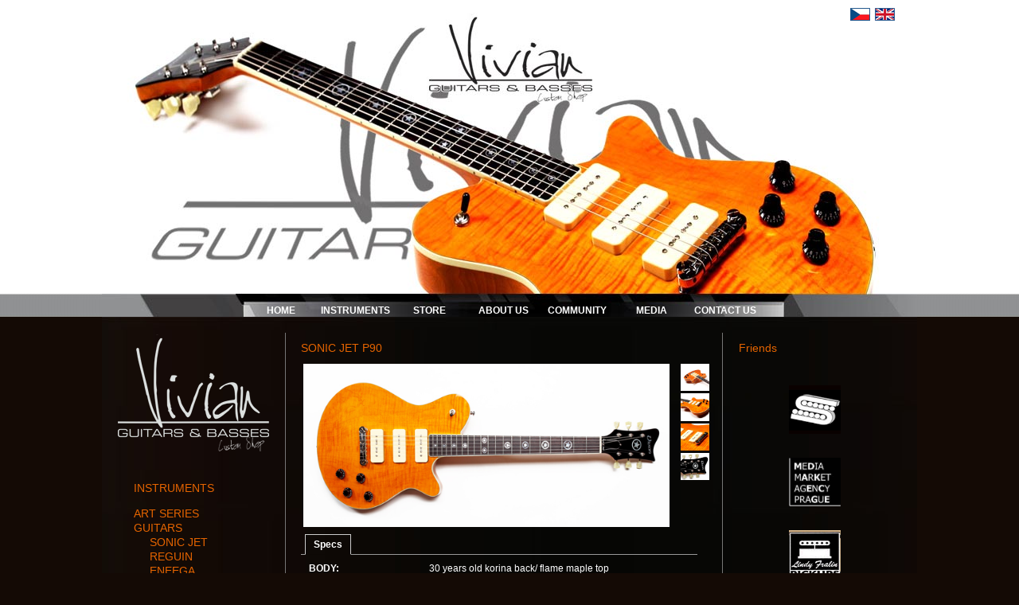

--- FILE ---
content_type: text/html
request_url: http://www.vivianinstruments.com/product_detail.asp?id=245&lng=2
body_size: 20746
content:

 <!DOCTYPE html PUBLIC "-//W3C//DTD XHTML 1.0 Transitional//EN" "http://www.w3.org/TR/xhtml1/DTD/xhtml1-transitional.dtd">
<html xmlns="http://www.w3.org/1999/xhtml">
<head>
<meta http-equiv="Content-Type" content="text/html; charset=windows-1250" />
<meta name="keywords" content="" />
<meta name="description" content="SONIC JET P90 | guitars | SONIC JET | " />
<title>SONIC JET P90 | SONIC JET | guitars | VIVIAN Instruments</title>
<link href="css/lightbox.css" rel="stylesheet" type="text/css" />
<link href="css/styles.css" rel="stylesheet" type="text/css" />
<link href="css/menu.css" rel="stylesheet" type="text/css" />
<!-- Lightbox -->
<script type="text/javascript" src="js/prototype.js"></script>
<script type="text/javascript" src="js/scriptaculous.js?load=effects,builder"></script>
<script type="text/javascript" src="js/lightbox.js"></script>
<script type="text/javascript" src="js/menu.js"></script>
<script type="text/javascript" src="js/top_refresh.js"></script>
</head>
<body>
<div id="container">
  <div id="header">
	<!-- <strong class="accessible">SONIC JET P90 | guitars | SONIC JET | </strong> -->
   
    <!-- LANGUAGES -->
    <span id="lang"> <a href="product_detail.asp?id=245&lng=1"><img src="images/flag-cz.gif" alt="Cesky" width="25" height="16" border="0" /></a>&nbsp;&nbsp;<a href="product_detail.asp?id=245&lng=2"><img src="images/flag-en.gif" alt="Anglicky" width="25" height="16" border="0" /></a></span>
    <!-- END LANGUAGES -->
    
 
    <div id="menu">
      <ul class="level1" id="root">
        <li> <a href="default.asp">HOME</a></li>
        <li><a href="products.asp">INSTRUMENTS</a>
		
		<ul class="level2">

                <li><a href="products.asp?id=52">art series</a>

		<ul class="level3">

                <li><a href="product_detail.asp?id=204">SUPERIOR-BANK OF JOE</a></li>

                <li><a href="product_detail.asp?id=211">LOGOS I. ART</a></li>

                <li><a href="product_detail.asp?id=234">SUPERIOR-QUICK SILVER</a></li>

                <li><a href="product_detail.asp?id=235">LES PAUL GOLD TOP - Gold and silver plated by Jindrich Zeithamel</a></li>

                <li><a href="product_detail.asp?id=240">SUPERIOR-PSYCHEDELIC</a></li>

		</ul>	

				</li>

                <li><a href="products.asp?id=1">guitars</a>

		<ul class="level3">

                <li><a href="products.asp?id=57">SONIC JET</a>

		<ul class="level4">

                <li><a href="product_detail.asp?id=245">SONIC JET P90</a></li>

                <li><a href="product_detail.asp?id=225">SONIC JET 60'S</a></li>

                <li><a href="product_detail.asp?id=221">SONIC JET 50'S</a></li>

                <li><a href="product_detail.asp?id=226">SONIC JET</a></li>

		</ul>	

				</li>

                <li><a href="products.asp?id=54">REGUIN</a>

		<ul class="level4">

                <li><a href="product_detail.asp?id=218">REGUIN FAT DADDY</a></li>

                <li><a href="product_detail.asp?id=220">REGUIN STUDIO CLASSIC</a></li>

                <li><a href="product_detail.asp?id=238">REGUIN JAZZY</a></li>

                <li><a href="product_detail.asp?id=217">REGUIN DE LUXE</a></li>

                <li><a href="product_detail.asp?id=216">REGUIN NATURAL</a></li>

		</ul>	

				</li>

                <li><a href="products.asp?id=59">ENEEGA </a>

		<ul class="level4">

                <li><a href="product_detail.asp?id=222">ENEEGA SC </a></li>

		</ul>	

				</li>

                <li><a href="products.asp?id=63">REVOLVER</a>

		<ul class="level4">

                <li><a href="product_detail.asp?id=243">REVOLVER</a></li>

		</ul>	

				</li>

                <li><a href="product_detail.asp?id=10">STING</a></li>

                <li><a href="product_detail.asp?id=12">REVOLVER</a></li>

		</ul>	

				</li>

                <li><a href="products.asp?id=2">basses</a>

		<ul class="level3">

                <li><a href="products.asp?id=49">GLIM </a>

		<ul class="level4">

                <li><a href="product_detail.asp?id=200">GLIM SC500 MGR</a></li>

                <li><a href="product_detail.asp?id=201">GLIM SC4 MB</a></li>

                <li><a href="product_detail.asp?id=202">GLIM HB4 BSL</a></li>

                <li><a href="product_detail.asp?id=203">GLIM SC5000 MR NTB</a></li>

                <li><a href="product_detail.asp?id=206">GLIM SC4 BSL</a></li>

                <li><a href="product_detail.asp?id=207">GLIM SC400 SL</a></li>

                <li><a href="product_detail.asp?id=208">GLIM SC5 NTL satin</a></li>

                <li><a href="product_detail.asp?id=212">GLIM SC500 MB -Signature M.Harustiak</a></li>

		</ul>	

				</li>

                <li><a href="products.asp?id=47">SUPERIOR</a>

		<ul class="level4">

                <li><a href="product_detail.asp?id=250">SUPERIOR-DE LUXE</a></li>

                <li><a href="product_detail.asp?id=251">SUPERIOR CORONA</a></li>

                <li><a href="product_detail.asp?id=244">SUPERIOR FOUR J-SA</a></li>

                <li><a href="product_detail.asp?id=188">SUPERIOR J-BASS</a></li>

                <li><a href="product_detail.asp?id=214">SUPERIOR MM-BASS</a></li>

                <li><a href="product_detail.asp?id=215">SUPERIOR FIVE DE LUXE</a></li>

                <li><a href="product_detail.asp?id=191">SUPERIOR FIVE</a></li>

                <li><a href="product_detail.asp?id=213">SUPERIOR P-BASS</a></li>

		</ul>	

				</li>

                <li><a href="product_detail.asp?id=178">LOGOS II.</a></li>

                <li><a href="product_detail.asp?id=224">LOGOS I.</a></li>

                <li><a href="product_detail.asp?id=227">DOLPHIN</a></li>

                <li><a href="product_detail.asp?id=236">MONSTER -  Master's hammer signature</a></li>

                <li><a href="product_detail.asp?id=239">RHAPSODY FRETLESS</a></li>

                <li><a href="product_detail.asp?id=64">TULIP  </a></li>

		</ul>	

				</li>

                <li><a href="products.asp?id=56">vintage series</a>

		<ul class="level3">

                <li><a href="product_detail.asp?id=223">LES PAUL DE LUXE</a></li>

                <li><a href="product_detail.asp?id=232">GLORY - REPLICA</a></li>

		</ul>	

				</li>

                <li><a href="products.asp?id=32">mandocasters</a>

		<ul class="level3">

                <li><a href="product_detail.asp?id=72">BEAUTY</a></li>

		</ul>	

				</li>

                <li><a href="products.asp?id=42">instrument repair</a>

		<ul class="level3">

                <li><a href="product_detail.asp?id=175">instrument upgrade </a></li>

		</ul>	

				</li>

                <li><a href="products.asp?id=46">finishes/colours</a>

		<ul class="level3">

                <li><a href="product_detail.asp?id=182"></a></li>

                <li><a href="product_detail.asp?id=193"></a></li>

                <li><a href="product_detail.asp?id=194">glim red metallic</a></li>

                <li><a href="product_detail.asp?id=205">IVORY WHITE</a></li>

		</ul>	

				</li>

		</ul>	

        </li>
        <li><a href="products.asp?typ=s">STORE</a>
		
		<ul class="level2">

                <li><a href="products.asp?id=64">Dealers EU</a>

		<ul class="level3">

                <li><a href="products.asp?id=65">Germany</a>

		<ul class="level4">

                <li><a href="product_detail.asp?id=247">Cream Music </a></li>

		</ul>	

				</li>

		</ul>	

				</li>

                <li><a href="products.asp?id=66">Dealer US</a>

		<ul class="level3">

                <li><a href="product_detail.asp?id=249">FURIANT SOUND</a></li>

		</ul>	

				</li>

                <li><a href="products.asp?id=69">RECORDING STUDIO AT HOME</a>

		<ul class="level3">

                <li><a href="product_detail.asp?id=252">RECORDING STUDIO AT HOME</a></li>

		</ul>	

				</li>

                <li><a href="products.asp?id=45">instruments on stock</a>

		<ul class="level3">

                <li><a href="product_detail.asp?id=237">GLIM SC5000 MGR neck thru body</a></li>

		</ul>	

				</li>

                <li><a href="products.asp?id=44">bags</a>

		<ul class="level3">

                <li><a href="product_detail.asp?id=199">Standart line red / black</a></li>

                <li><a href="product_detail.asp?id=229">Standart line green / black  </a></li>

                <li><a href="product_detail.asp?id=230">Standart line blue / grey</a></li>

		</ul>	

				</li>

                <li><a href="products.asp?id=55">shirts</a>

		<ul class="level3">

                <li><a href="product_detail.asp?id=210">VIVIAN GLIM V STYLE</a></li>

		</ul>	

				</li>

                <li><a href="products.asp?id=4">distribution</a>

		<ul class="level3">

                <li><a href="products.asp?id=33">All parts</a>

		<ul class="level4">

                <li><a href="products.asp?id=61">ALL PARTS</a>

		<ul class="level5">

                <li><a href="product_detail.asp?id=231">CATALOG PAGE 1-5</a></li>

		</ul>	

				</li>

                <li><a href="product_detail.asp?id=74"></a></li>

                <li><a href="product_detail.asp?id=75"></a></li>

                <li><a href="product_detail.asp?id=76"></a></li>

                <li><a href="product_detail.asp?id=77"></a></li>

                <li><a href="product_detail.asp?id=78"></a></li>

                <li><a href="product_detail.asp?id=79"></a></li>

                <li><a href="product_detail.asp?id=80"></a></li>

                <li><a href="product_detail.asp?id=81"></a></li>

                <li><a href="product_detail.asp?id=82"></a></li>

                <li><a href="product_detail.asp?id=83"></a></li>

                <li><a href="product_detail.asp?id=84"></a></li>

                <li><a href="product_detail.asp?id=85"></a></li>

                <li><a href="product_detail.asp?id=86"></a></li>

                <li><a href="product_detail.asp?id=87"></a></li>

                <li><a href="product_detail.asp?id=88"></a></li>

		</ul>	

				</li>

		</ul>	

				</li>

		</ul>	

        </li>
        <li><a href="about_us.asp">ABOUT US</a>
          <ul class="level2">
            <li><a href="about_us.asp">about Vivian</a></li>
            <!-- <li><a href="#">history</a></li>
            <li><a href="#">rewievs</a></li> -->
          </ul>
        </li>
        <li><a href="references.asp">COMMUNITY</a>
          <ul class="level2">
            <li><a href="references.asp">Musician´s gallery</a></li>
            <!--<li><a href="#">events</a></li>-->
            <li><a href="links.asp">Friends</a></li>
          </ul>
        </li>
        <li><a href="audioclips.asp">MEDIA</a>
          <ul class="level2">
            <!-- <li><a href="#">downloads</a></li> -->
            <li><a href="press.asp">press</a></li>
            <li><a href="audioclips.asp">audioclips</a></li>
            <!-- <li><a href="#">videoclips</a></li> -->
          </ul>
        </li>
        <li><a href="contacts.asp">CONTACT US</a></li>
      </ul>
    </div>
  </div>
  <hr class="accessible" />

 <div id="content" class="text">
  	<div id="leftbar">

 
<div class="barcontent">
<div style="text-align:center">
	<img src="images/logo_left.png" alt="" width="190" height="147" border="0" />
	<div style="text-align:left; padding-left:20px">
	<p>&nbsp;</p>
	<a href="products.asp" class="list_title">INSTRUMENTS</a>
	
		<ul class="level1">

                <li><a href="products.asp?id=52">art series</a>

				</li>

                <li><a href="products.asp?id=1">guitars</a>

		<ul class="level2">

                <li><a href="products.asp?id=57">SONIC JET</a>

				</li>

                <li><a href="products.asp?id=54">REGUIN</a>

				</li>

                <li><a href="products.asp?id=59">ENEEGA </a>

				</li>

                <li><a href="products.asp?id=63">REVOLVER</a>

				</li>

		</ul>	

				</li>

                <li><a href="products.asp?id=2">basses</a>

		<ul class="level2">

                <li><a href="products.asp?id=49">GLIM </a>

				</li>

                <li><a href="products.asp?id=47">SUPERIOR</a>

				</li>

		</ul>	

				</li>

                <li><a href="products.asp?id=56">vintage series</a>

				</li>

                <li><a href="products.asp?id=32">mandocasters</a>

				</li>

                <li><a href="products.asp?id=42">instrument repair</a>

				</li>

                <li><a href="products.asp?id=46">finishes/colours</a>

				</li>

		</ul>	

	</div>
</div>
</div>

  	</div>
    <div id="maincontent">
		<div class="barcontent">

    	<h2>SONIC JET P90</h2>
	<table>
		<tr>
			<td valign="top">

    <a href="/upload/photos/44437372684479.jpg" rel="lightbox[roadtrip]"><img src="/upload/previews/72395831346512.jpg" alt="SONIC JET P90" width="460" border="0" /></a>

			</td>
			<td valign="top">

    	<div id="thumbnailsholder">
			<a href="/upload/photos/46505379676819.jpg" rel="lightbox[roadtrip]"><img src="/upload/thumbnails/10738772153854.jpg" alt="SONIC JET P90" width="36" border="0" /></a>
		</div>

    	<div id="thumbnailsholder">
			<a href="/upload/photos/60489398241043.jpg" rel="lightbox[roadtrip]"><img src="/upload/thumbnails/64243716001511.jpg" alt="SONIC JET P90" width="36" border="0" /></a>
		</div>

    	<div id="thumbnailsholder">
			<a href="/upload/photos/44952899217606.jpg" rel="lightbox[roadtrip]"><img src="/upload/thumbnails/52404421567917.jpg" alt="SONIC JET P90" width="36" border="0" /></a>
		</div>

    	<div id="thumbnailsholder">
			<a href="/upload/photos/32573443651199.jpg" rel="lightbox[roadtrip]"><img src="/upload/thumbnails/21860903501511.jpg" alt="SONIC JET P90" width="36" border="0" /></a>
		</div>

			</td>
		</tr>
	</table>
    <div id="subnav">
		<script language="JavaScript" type="text/javascript">
			function SelectTab(tabname)
			{
				switch (tabname)
				{
					case "over":
						if (document.getElementById("overview"))
							document.getElementById("overview").style.display = "block";
						if (document.getElementById("specifications"))
							document.getElementById("specifications").style.display = "none";
						if (document.getElementById("audio"))
							document.getElementById("audio").style.display = "none";
						if (document.getElementById("refOver"))
							document.getElementById("refOver").className = "active";
						if (document.getElementById("refSpecs"))
							document.getElementById("refSpecs").className = "notactive";
						if (document.getElementById("refAudio"))
							document.getElementById("refAudio").className = "notactive";
					break;
					case "specs":
						if (document.getElementById("specifications"))
							document.getElementById("specifications").style.display = "block";
						if (document.getElementById("overview"))
							document.getElementById("overview").style.display = "none";
						if (document.getElementById("audio"))
							document.getElementById("audio").style.display = "none";
						if (document.getElementById("refOver"))
							document.getElementById("refOver").className = "notactive";
						if (document.getElementById("refSpecs"))
							document.getElementById("refSpecs").className = "active";
						if (document.getElementById("refAudio"))
							document.getElementById("refAudio").className = "notactive";
					break;
					case "audio":
						if (document.getElementById("audio"))
							document.getElementById("audio").style.display = "block";
						if (document.getElementById("specifications"))
							document.getElementById("specifications").style.display = "none";
						if (document.getElementById("overview"))
							document.getElementById("overview").style.display = "none";
						if (document.getElementById("refOver"))
							document.getElementById("refOver").className = "notactive";
						if (document.getElementById("refSpecs"))
							document.getElementById("refSpecs").className = "notactive";
						if (document.getElementById("refAudio"))
							document.getElementById("refAudio").className = "active";
					break;					
				}
			}
		</script>
		
    	<ul>

        	<li><span id="refSpecs" class="active" onclick="SelectTab('specs')">Specs</span></li>

        </ul>
    </div>


	<div id="specifications" >
		<table width="100%" border="0" cellspacing="0" cellpadding="0">

  <tr>
   <td valign="top" style="font-weight:bold">BODY:</td><td>30 years old korina back/ flame maple top</td>
  </tr>

  <tr>
   <td valign="top" style="font-weight:bold">NECK:</td><td>30 years old korina / 3pcs</td>
  </tr>

  <tr>
   <td valign="top" style="font-weight:bold">FINGERBOARD:</td><td>Rosewood</td>
  </tr>

  <tr>
   <td valign="top" style="font-weight:bold">CONSTRUCTION:</td><td>Set neck</td>
  </tr>

  <tr>
   <td valign="top" style="font-weight:bold">SCALE:</td><td>24.75‘ / 624mm</td>
  </tr>

  <tr>
   <td valign="top" style="font-weight:bold">TUNERS:</td><td>Gotoh Vintage HAP system</td>
  </tr>

  <tr>
   <td valign="top" style="font-weight:bold">BRIDGE:</td><td>Gotoh wraparound</td>
  </tr>

  <tr>
   <td valign="top" style="font-weight:bold">FRETS:</td><td>22 / medium</td>
  </tr>

  <tr>
   <td valign="top" style="font-weight:bold">HW COLOR:</td><td>Chrome</td>
  </tr>

  <tr>
   <td valign="top" style="font-weight:bold">PICKUPS:</td><td>3 P90 GOOD TONE</td>
  </tr>

  <tr>
   <td valign="top" style="font-weight:bold">CONTROLS:</td><td>3 Volumes, tone and 3 way toggle switch</td>
  </tr>

  <tr>
   <td valign="top" style="font-weight:bold">NUT:</td><td>Bone</td>
  </tr>

  <tr>
   <td valign="top" style="font-weight:bold">COLOR:</td><td>Honey blonde</td>
  </tr>

      </table>
	</div>	
	<div id="overview" style="display:none">

	</div>

		<div style="text-align:center;">
			<img src="images/content_line.png" alt="" width="500" height="31" border="0" />
		</div>

			<table style="width:100%">

      		<tr>
				<td valign="top" style="width:255px; height:150px;"><a href="product_detail.asp?id=225"><img  src="/upload/previews/36658442020416.jpg" alt="SONIC JET 60'S" width="250" /></a></td>
            	<td valign="top">
					<a href="product_detail.asp?id=225" style="text-decoration:none" class="list_title">SONIC JET 60'S</a>
					
				</td>
			</tr>
	

      		<tr>
				<td valign="top" style="width:255px; height:150px;"><a href="product_detail.asp?id=221"><img  src="/upload/previews/18218195438385.jpg" alt="SONIC JET 50'S" width="250" /></a></td>
            	<td valign="top">
					<a href="product_detail.asp?id=221" style="text-decoration:none" class="list_title">SONIC JET 50'S</a>
					
				</td>
			</tr>
	

      		<tr>
				<td valign="top" style="width:255px; height:150px;"><a href="product_detail.asp?id=226"><img  src="/upload/previews/75078326463699.jpg" alt="SONIC JET" width="250" /></a></td>
            	<td valign="top">
					<a href="product_detail.asp?id=226" style="text-decoration:none" class="list_title">SONIC JET</a>
					
				</td>
			</tr>
	

			</table>





		</div>
    </div>
	<div id="rightbar">
<div class="barcontent">
<h2>Friends</h2>
<div id="friends_right">

      		<div>
       	    <a href="http://www.seymourduncan.com/" target="_blank"><img  src="/upload/thumbnails/12626284360886.jpg" alt="SEYMOUR DUNCAN" width="65" height="61" /></a>
			</div>
	

      		<div>
       	    <a href="http://www.mma-prague.com" target="_blank"><img  src="/upload/thumbnails/40700930356979.jpg" alt="MMA - Prague" width="65" height="61" /></a>
			</div>
	

      		<div>
       	    <a href="http://www.fralinpickups.com/" target="_blank"><img  src="/upload/thumbnails/77566164731979.jpg" alt="LINDY FRALIN" width="65" height="61" /></a>
			</div>
	

      		<div>
       	    <a href="www.drstrings.com" target="_blank"><img  src="/upload/thumbnails/91344851255417.jpg" alt="DR STRINGS" width="65" height="61" /></a>
			</div>
	

      		<div>
       	    <a href="http://www.radiobeat.cz/cs/clanek/6544/nadeje-beatu-xiv-.htm" target="_blank"><img  src="/upload/thumbnails/94530886411667.jpg" alt="RADIO BEAT" width="65" height="61" /></a>
			</div>
	

</div>
</div>
	</div>
	<div class="clear"></div>
  </div>
</div>
</body>
</html>



--- FILE ---
content_type: text/css
request_url: http://www.vivianinstruments.com/css/styles.css
body_size: 5327
content:
/*@charset "utf-8";*/
/* CSS Document */
html, body, form, fieldset, h1, h2, h3, h4, h5, h6, p, pre, blockquote, ul, ol, dl, address { margin: 0; padding: 0;}
body { background: url(../images/background.png) top left repeat-x; background-color: #140a05; text-align:center;font-family: ‘Lucida Sans Unicode’, ‘Lucida Grande’, sans-serif; font-size: 75.01%; height:100%; color:#FFF;}
.accessible {display:none;}
a {color:#FFF; text-decoration:underline;}
/*a:hover {background:#333; color:#FFF; text-decoration:none;}*/
#container {width:1024px; text-align:left; margin:auto;}
#header {background:url(../images/top.jpg) top left no-repeat; height:398px; margin-top:0px;}
#header #lang {position:absolute; top:10px; margin-left:940px; display:block;}

#content {background:url(../images/bg_content.jpg) top center no-repeat;padding:20px 0 20px 0;}
#content p {padding:10px 0 10px 0; line-height:150%;}
#content h2 {font-size:120%; font-weight:normal; padding:10px 0 10px 0; line-height:100%; color:#e56400;}
#content h3 {font-size:120%;  padding:10px 0 10px 0;}
#content .barcontent {padding: 2px 20px 10px 20px;}
#content #friends_right {text-align:center;}
#content #friends_right img {margin-top:30px;}
/* PRODUCT DETAIL */
/*#content.product-det #leftbar {width:230px; float:left;}
#content.product-det #leftbar h2 { font-size:180%; font-weight:normal; margin:10px 0 0px 0;}
#content.product-det #leftbar table { font-size:90%;}
#content.product-det #leftbar table tr td, #content.product-det #leftbar table tr th {border-bottom:1px dotted #FFF;  padding:5px 1px 1px 0;}
#content.product-det #leftbar table th { text-align:left;}
#content.product-det #rightbar {margin-left:245px;}
#content.product-det #rightbar a:hover {background:none;}
#content.product-det #rightbar #thumbnailsholder {margin-top:10px; overflow:hidden; height:auto;}
#content.product-det #rightbar #thumbnailsholder img {padding:0 10px 0 0; display:block; float: left;}
#content.product-det #rightbar #srollable {height:380px; overflow:auto;}
#content.product-det #rightbar .colourbox {width:110px; float:left; height:100px; overflow:hidden; font-size:90%; text-align:center;}
#content.product-det #rightbar .colourbox p {margin:0 0 5px 0;}
*/
#content #maincontent{min-height:550px}
#content #maincontent #subnav {margin-top:10px;}
#content #maincontent #subnav ul {list-style:none; height:21px; overflow:visible; padding-left:5px; border-bottom:1px solid #999; margin-bottom:5px; margin-right:12px;}
#content #maincontent #subnav ul li {float:left;}
#content #maincontent #subnav ul li span{cursor:pointer;}
#content #maincontent #subnav ul li span.notactive{float:left; display:block; padding:3px 10px 3px 10px; border:1px solid #999; border-bottom:none; margin-right:5px; text-decoration:none;}
#content #maincontent #subnav ul li span.notactive:hover {background:#2f1409; border:1px solid #CCC; border-bottom:none;}
#content #maincontent #subnav ul li span.active {background:none; border:1px solid #CCC; border-bottom:1px solid #0d0805; line-height: 18px; font-weight:bold; padding:5px 10px 5px 10px; margin-right:5px;}
#content #maincontent #specifications, #content #maincontent #overview, #content #maincontent #audio {padding: 5px 10px 5px 10px;min-height:220px}
/*
#content.product-det #rightbar .productbox {width:110px; float:left; height:103px; overflow:hidden; font-size:90%; text-align:center;}
#content.product-det #rightbar .productbox p {margin:0 0 5px 0;}
#content.product-det #rightbar .productbox a {text-decoration:none;}
#content.product-det #rightbar .paging {text-align:right;margin-right:10px;}
*/
#content #maincontent .productbox {width:110px; float:left; height:103px; overflow:hidden; font-size:90%; text-align:center;}
#content #maincontent .productbox p {margin:0 0 5px 0;}
#content #maincontent .productbox a {text-decoration:none;}
#content #maincontent .paging {text-align:right;margin-right:10px;}


#content.text #leftbar {width:230px; float:left;}
#content.text #maincontent{width:550px; float:left;background:url(../images/content_border.gif) top left repeat-y;}
#content.text #rightbar {width:230px; float:left;}

#footer {height:48px; text-align:center; color:#FFF; padding-top:19px;}
#footer a {color:#FFF; padding:0 5px 0 5px;}
.news-text {float: left; width: 100%; padding: 10px 0 10px 0;}
.news-text img {float: right;margin: 0 5px 0 10px;}
.audio-thumb {float: left; width: 100px;}
.audio-text {float:left;line-height:20px;}
.audio-text a{text-decoration:none;}
.audio-text a:hover{text-decoration:underline;}

#content.product-det #leftbar table td { text-align:right;}
#content.product-det #leftbar a{text-decoration:none;}
#content.product-det #leftbar a:hover{background:none;text-decoration:none;}

#content #maincontent .referencebox {width:145px; float:left; height:113px; overflow:hidden; font-size:90%; text-align:center;}
#content #maincontent .referencebox p {margin:0 0 5px 0; padding:2px 0 2px 0;}
#content #maincontent .referencebox a {text-decoration:none;}
#content a.list_title {font-size:120%; font-weight:normal; display:block; padding: 0 0 5px 0; color:#e56400; text-decoration:none}

#content #maincontent #thumbnailsholder img {padding: 0 0 3px 10px;}

.clear {clear:both;}
.about_bottom {font-size: 130%;}


--- FILE ---
content_type: text/css
request_url: http://www.vivianinstruments.com/css/menu.css
body_size: 2574
content:
#menu {position:relative; top:372px; *top:367px; padding-left:180px; height: 36px;}

#menu  ul {
	display: block;
	margin: 0;
	padding: 0;
	line-height: 1em;
	z-index: 90
}

#menu  ul li {
	float: left;
	margin: 0 3px 0 0;
	padding: 0;
	font-size: 12px;
	line-height: 1, 5em;
	list-style:none;
	list-style-type: none;
	width: 90px;
	text-align:center;
}

#menu ul li a {
	float: left;
	display: block;
	width: auto;
	font-weight:bold;
	font-size:100%;
	background: transparent;
	text-decoration: none;
	color: #fff;
	margin: 0;
	padding: 1em 0 0.7em 0;
}

#menu  ul li a:hover {
	color: #e56400;
	text-decoration: none;
}

#menu  ul li.sep {
	color: white;
	padding: 0.8em 0em 0.5em 0em;
}

/* Commented Backslash Hack hides rule from IE5-Mac \*/
#menu  ul li a {
	float: none;
}

/* End IE5-Mac hack */
#menu  ul.level2, #menu ul.level3 {
	position: absolute;
	top: 0px;
	left: 0px;
	visibility: hidden;
	background: #000000;
}

#menu  ul.level2 li, #menu ul.level3 li {
	float: none;
	margin: 0;
	padding: 0;
	width: 140px;
	text-align:left;
}

#menu  ul.level2 li a, #menu ul.level3 li a {
	padding: 5px 9px 5px 15px;
	background:url(../images/list-bulet.gif) 5px 9px no-repeat;
	font-size:95%; font-weight:bold;
}

#menu  ul.level2 li a:hover,#menu  ul.level3 li a:hover {
	background-color:#333;
}



#menu  ul.level2, #menu ul.level3, #menu ul.level4 {
	position: absolute;
	top: 0px;
	left: 0px;
	visibility: hidden;
	background: #000000;
}

#menu  ul.level2 li, #menu ul.level3 li, , #menu ul.level4 li {
	float: none;
	margin: 0;
	padding: 0;
	width: 140px;
}

#menu  ul.level2 li a, #menu ul.level3 li a, #menu ul.level4 li a {
	padding: 5px 9px 5px 15px;
	background:url(../images/list-bulet.gif) 5px 9px no-repeat;
	font-size:95%; font-weight:bold;
}

#menu  ul.level2 li a:hover,#menu  ul.level3 li a:hover, #menu  ul.level4 li a:hover {
	background-color:#333;
}

#leftbar  ul {
	display: block;
	margin: 0;
	padding: 0;
	line-height: 1em;
	margin-top: 10px;
}

#leftbar  ul li {
	margin: 0 3px 0 0;
	padding: 0;
	font-size: 12px;
	line-height: 1, 5em;
	list-style:none;
	list-style-type: none;
}

#leftbar ul li a {
	display: block;
	background: transparent;
	text-decoration: none;
	color: #fff;
	margin: 0;
	text-transform:uppercase;
	color:#e56400;
	font-size:120%;
	font-weight:normal;
	padding:2px 0 2px 0;
	line-height:100%;
}

#leftbar  ul li ul {
	margin-top: 0;
}

#leftbar ul li ul li {
	padding-left:20px;
}

--- FILE ---
content_type: application/x-javascript
request_url: http://www.vivianinstruments.com/js/menu.js
body_size: 7203
content:
/**
 * dropDownMenu v0.5 sw edition
 * An easy to implement dropDown Menu for Websites, that may be based on styled list tags
 *
 * Works for IE 5.5+ PC, Mozilla 1+ all Plattforms, Opera 7+
 *
 * Copyright (c) 2004 Knallgrau New Medias Solutions GmbH, Vienna - Austria
 *
 * Original written by Matthias Platzer at http://knallgrau.at
 *
 * Modified by Sven Wappler http://www.wappler.eu
 *
 * Use it as you need it
 * It is distributed under a BSD style license
 */


/**
 * Container Class (Prototype) for the dropDownMenu
 *
 * @param idOrElement     String|HTMLElement  root Node of the menu (ul)
 * @param name            String              name of the variable that stores the result
 *                                            of this constructor function
 * @param customConfigFunction  Function            optional config function to override the default settings
 *                                            for an example see Menu.prototype.config
 */
var Menu = Class.create();
Menu.prototype = {

	initialize: function(idOrElement, name, customConfigFunction) {

		this.name = name;
		this.type = "menu";
		this.closeDelayTimer = null;
		this.closingMenuItem = null;

		this.config();
		if (typeof customConfigFunction == "function") {
			this.customConfig = customConfigFunction;
			this.customConfig();
		}
		this.rootContainer = new MenuContainer(idOrElement, this);
	},

	config: function() {
	  this.collapseBorders = true;
	  this.quickCollapse = true;
	  this.closeDelayTime = 500;
	}

}

var MenuContainer = Class.create();
MenuContainer.prototype = {
	initialize: function(idOrElement, parent) {
		this.type = "menuContainer";
  		this.menuItems = [];
		this.init(idOrElement, parent);
	},

	init: function(idOrElement, parent) {
	  this.element = $(idOrElement);
	  this.parent = parent;
	  this.parentMenu = (this.type == "menuContainer") ? ((parent) ? parent.parent : null) : parent;
	  this.root = parent instanceof Menu ? parent : parent.root;
	  this.id = this.element.id;

	  if (this.type == "menuContainer") {
	  	if (this.element.hasClassName("level1")) this.menuType = "horizontal";
		else if (this.element.hasClassName("level2")) this.menuType = "dropdown";
		else this.menuType = "flyout";

	    if (this.menuType == "flyout" || this.menuType == "dropdown") {
	      this.isOpen = false;
		  Element.setStyle(this.element,{
	      	position: "absolute",
	      	top: "0px",
	      	left: "0px",
	      	visibility: "hidden"});
	    } else {
	      this.isOpen = true;
	    }
	  } else {
	    this.isOpen = this.parentMenu.isOpen;
	  }

	  var childNodes = this.element.childNodes;
	  if (childNodes == null) return;

	  for (var i = 0; i < childNodes.length; i++) {
	    var node = childNodes[i];
	    if (node.nodeType == 1) {
	      if (this.type == "menuContainer") {
	        if (node.tagName.toLowerCase() == "li") {
	          this.menuItems.push(new MenuItem(node, this));
	        }
	      } else {
	        if (node.tagName.toLowerCase() == "ul") {
	          this.subMenu = new MenuContainer(node, this);
	        }
	      }
	    }
	  }
	},

	getBorders: function(element) { 
	  var ltrb = ["Left","Top","Right","Bottom"];
	  var result = {};
	  for (var i = 0; i < ltrb.length; ++i) {
	    if (this.element.currentStyle)
	      var value = parseInt(this.element.currentStyle["border"+ltrb[i]+"Width"]);
	    else if (window.getComputedStyle)
	      var value = parseInt(window.getComputedStyle(this.element, "").getPropertyValue("border-"+ltrb[i].toLowerCase()+"-width"));
	    else
	      var value = parseInt(this.element.style["border"+ltrb[i]]);
	    result[ltrb[i].toLowerCase()] = isNaN(value) ? 0 : value;
	  }
	  return result;
	},

	open: function() {
	  if (this.root.closeDelayTimer) window.clearTimeout(this.root.closeDelayTimer);
	  this.parentMenu.closeAll(this);
	  this.isOpen = true;
	  if (this.menuType == "dropdown") {
		Element.setStyle(this.element,{
			left: (Position.positionedOffset(this.parent.element)[0]) + "px",
			top: (Position.positionedOffset(this.parent.element)[1] + Element.getHeight(this.parent.element)) + "px"
		});

	  } else if (this.menuType == "flyout") {
	    var parentMenuBorders = this.parentMenu ? this.parentMenu.getBorders() : new Object();
	    var thisBorders = this.getBorders();
	    if (
	      (Position.positionedOffset(this.parentMenu.element)[0] + this.parentMenu.element.offsetWidth + this.element.offsetWidth + 20) >
	      (window.innerWidth ? window.innerWidth : document.body.offsetWidth)
	    ) {
			Element.setStyle(this.element,{
	      		left: (- this.element.offsetWidth - (this.root.collapseBorders ?  0 : parentMenuBorders["left"])) + "px"
			});
	    } else {
			Element.setStyle(this.element,{
	    		left: (this.parentMenu.element.offsetWidth - parentMenuBorders["left"] - (this.root.collapseBorders ?  Math.min(parentMenuBorders["right"], thisBorders["left"]) : 0)) + "px"
			});
	    }
		Element.setStyle(this.element,{
	    	top: (this.parent.element.offsetTop - parentMenuBorders["top"] - this.menuItems[0].element.offsetTop) + "px"
		});
	  }
	  Element.setStyle(this.element,{visibility: "visible"});
	},

	close: function() {
		Element.setStyle(this.element,{visibility: "hidden"});
		this.isOpen = false;
		this.closeAll();
	},

	closeAll: function(trigger) {
		for (var i = 0; i < this.menuItems.length; ++i) {
			this.menuItems[i].closeItem(trigger);
		}
	}

}


var MenuItem = Class.create();

Object.extend(Object.extend(MenuItem.prototype, MenuContainer.prototype), {
	initialize: function(idOrElement, parent) {
		var menuItem = this;
		this.type = "menuItem";
		this.subMenu;
		this.init(idOrElement, parent);
		if (this.subMenu) {
			this.element.onmouseover = function() {
				menuItem.subMenu.open();
			}
		} else {
		if (this.root.quickCollapse) {
		  this.element.onmouseover = function() {
			menuItem.parentMenu.closeAll();
		  }
		}
		  }
		  var linkTag = this.element.getElementsByTagName("A")[0];
		  if (linkTag) {
		 linkTag.onfocus = this.element.onmouseover;
		 this.link = linkTag;
		 this.text = linkTag.text;
		  }
		  if (this.subMenu) {
		this.element.onmouseout = function() {
		  if (menuItem.root.openDelayTimer) window.clearTimeout(menuItem.root.openDelayTimer);
		  if (menuItem.root.closeDelayTimer) window.clearTimeout(menuItem.root.closeDelayTimer);
		  eval(menuItem.root.name + ".closingMenuItem = menuItem");
		  menuItem.root.closeDelayTimer = window.setTimeout(menuItem.root.name + ".closingMenuItem.subMenu.close()", menuItem.root.closeDelayTime);
		}
		  }
	},

	openItem: function() {
	  this.isOpen = true;
	  if (this.subMenu) { this.subMenu.open(); }
	},

	closeItem: function(trigger) {
	  this.isOpen = false;
	  if (this.subMenu) {
	    if (this.subMenu != trigger) this.subMenu.close();
	  }
	}
});


var menu;


function configMenu() {
  this.closeDelayTime = 300;
}

function initMenu() {
  menu = new Menu('root', 'menu', configMenu);
}


Event.observe(window, 'load', initMenu, false);


--- FILE ---
content_type: application/x-javascript
request_url: http://www.vivianinstruments.com/js/top_refresh.js
body_size: 551
content:
Array.prototype.shuffle = function() {
var s = [];
while (this.length) s.push(this.splice(Math.random() * this.length, 1));
while (s.length) this.push(s.pop());
return this;
}

top_counter = 0;
orderArray = new Array();
for (i = 0; i <= 10; i++)
orderArray[i] = i;
orderArray.shuffle();
function refresh_top()
{
	document.getElementById("header").style.backgroundImage = "url(images/top" + orderArray[top_counter] + ".jpg)";
	top_counter++;
	if (top_counter == 11) top_counter = 0;
}

window.setInterval("refresh_top()", 30 * 1000);